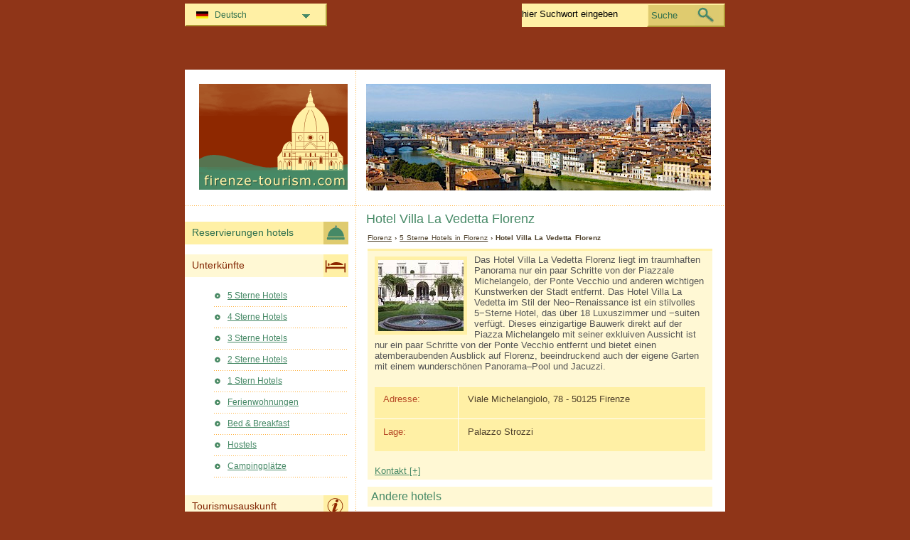

--- FILE ---
content_type: text/html; charset=utf-8
request_url: https://www.firenze-tourism.com/de/hotels-florenz/hotel-villa-la-vedetta.html
body_size: 2893
content:
<!DOCTYPE html PUBLIC "-//W3C//DTD XHTML 1.0 Transitional//EN" "http://www.w3.org/TR/xhtml1/DTD/xhtml1-transitional.dtd">
<html xmlns="http://www.w3.org/1999/xhtml" xml:lang="de" lang="de">
<head>
	<meta http-equiv="Content-Type" content="text/html;charset=utf-8" />
	<title>Hotel Villa La Vedetta Florenz</title>
	<base href="https://www.firenze-tourism.com" />
	<meta name="description" content="Hotel Villa La Vedetta Florenz - Das Hotel Villa La Vedetta Florenz liegt im traumhaften Panorama nur ein paar Schritte von der Piazzale..." />
	<meta name="keywords" content="hotel,villa la vedetta,florenz,palazzo strozzi,5 sterne" />
	<link href="https://www.firenze-tourism.com/de/hotels-florenz/hotel-villa-la-vedetta.html" rel="canonical" />
	<link rel="shortcut icon" href="/favicon.ico" type="image/x-icon" />
	<link type="text/css" rel="stylesheet" href="/min/?b=css&amp;f=styles.css,styles_new.css,filters.css,igallery.css" />
	<meta name="robots" content="noindex" /> 
</head>

<body>
    <div id="container">
        <div id="header">
            <h1 id="hAccommodation">Hotel Villa La Vedetta Florenz</h1> 
            <div id="logo">
                <img src="img/firenze.png" alt="Florenz" />
            </div>
        </div>
        <div id="accommodationDetails">    
    <p id="breadcrumb">
                            <a href="/de/" title="Florenz">Florenz</a> &#8250;
                                    
                                    <a href="/de/hotels-florenz/5-sterne-hotels.html" title="5 Sterne Hotels  in Florenz">5 Sterne Hotels  in Florenz</a> &#8250;
                                    
                            Hotel Villa La Vedetta Florenz                
    
    <div id="details">
        <ol>
            <li><img src="./img/hotels/hotel_villa_la_vedetta.jpg" alt="Hotel Villa La Vedetta Florenz" /></li>             
        </ol>
        Das Hotel Villa La Vedetta Florenz liegt im traumhaften Panorama nur ein paar Schritte von der Piazzale Michelangelo, der Ponte Vecchio und anderen wichtigen Kunstwerken der Stadt entfernt. Das Hotel Villa La Vedetta im Stil der Neo−Renaissance ist ein stilvolles 5−Sterne Hotel, das über 18 Luxuszimmer und −suiten verfügt. Dieses einzigartige Bauwerk direkt auf der Piazza Michelangelo mit seiner exkluiven Aussicht ist nur ein paar Schritte von der Ponte Vecchio entfernt und bietet einen atemberaubenden Ausblick auf Florenz, beeindruckend auch der eigene Garten mit einem wunderschönen Panorama–Pool und Jacuzzi.        <div id="specs">
        				<dl>
				<dt>Adresse: </dt><dd>Viale Michelangiolo, 78 - 50125 Firenze</dd>
				<dt>Lage:</dt><dd>Palazzo Strozzi</dd>			
			</dl>
			<dl id="contactHotel" title="Kontakt">
				<dt>Telefon: </dt><dd>(+39) 055 68 16 31</dd>				<dt>Fax: </dt><dd>(+39) 055 65 82 54 4</dd>		
				<dt>Website:</dt><dd><a href="http://www.villalavedettahotel.com" title="Hotel Villa La Vedetta Florenz" rel="nofollow">www.villalavedettahotel.com</a></dd>			</dl>
		</div>
	</div>

    
    	    <h2>Andere hotels</h2>

        
	    <div id="relatedAccomm">
    	    		<div>
    			<strong class="s5">
    			<a href="/de/hotels-florenz/hotel-regency.html" title="Hotel Regency Florenz" class="detailsDe">Regency</a></strong>    			
    			<img src="./img/hotels/hotel_regency.jpg" alt="Hotel Regency Florenz" />
    		</div>
    	    		<div>
    			<strong class="s5">
    			<a href="/de/hotels-florenz/hotel-grand-villa-cora.html" title="Hotel Grand Villa Cora Florenz" class="detailsDe">Grand Villa Cora</a></strong>    			
    			<img src="./img/hotels/hotel_grand_villa_cora.jpg" alt="Hotel Grand Villa Cora Florenz" />
    		</div>
    	    		<div class="accommLastCol">
    			<strong class="s5">
    			<a href="/de/hotels-florenz/hotel-savoy.html" title="Hotel Savoy Florenz" class="detailsDe">Savoy</a></strong>    			
    			<img src="./img/hotels/hotel_savoy.jpg" alt="Hotel Savoy Florenz" />
    		</div>
    	   
	    </div>
        <br/>  <br/><div></div>

</div><!--/content-->
<div id="nav">
<h3 id="hbookingMenu">Reservierungen hotels</h3>
	
            <h3 id="hAccommodationMenu">Unterkünfte</h3>
        <ul id="accommodationMenu">
                                    <li><a href="/de/hotels-florenz/5-sterne-hotels.html" title="5 Sterne Hotels Florenz">5 Sterne Hotels</a></li>
                            <li><a href="/de/hotels-florenz/4-sterne-hotels.html" title="4 Sterne Hotels Florenz">4 Sterne Hotels</a></li>
                            <li><a href="/de/hotels-florenz/3-sterne-hotels.html" title="3 Sterne Hotels Florenz">3 Sterne Hotels</a></li>
                            <li><a href="/de/hotels-florenz/2-sterne-hotels.html" title="2 Sterne Hotels Florenz">2 Sterne Hotels</a></li>
                            <li><a href="/de/hotels-florenz/1-stern-hotels.html" title="1 Stern Hotels Florenz">1 Stern Hotels</a></li>
                                        <li><a href="/de/ferienwohnungen-florenz/ferienwohnungen.html" title="Ferienwohnungen  in Florenz">Ferienwohnungen</a></li>
                            <li><a href="/de/bed-breakfast-florenz/bed-and-breakfast.html" title="Bed &amp; Breakfast  in Florenz">Bed &amp; Breakfast</a></li>
                            <li><a href="/de/hostels-florenz/hostels.html" title="Hostels  in Florenz">Hostels</a></li>
                            <li><a href="/de/campingplatze-florenz/campingplatze.html" title="Campingplätze  in Florenz">Campingplätze</a></li>
                </ul>
                <h3 id="hInfoMenu">Tourismusauskunft</h3>
        <ul id="infoMenu">
                            <li><a href="/de/fotos-florenz.html" title="Fotos Florenz">Fotos Florenz</a></li>
                </ul>
    
    

            <h3 id="hLeisureMenu">Vergnügungen</h3>
        <ul id="leisureMenu">
            <li><a href="/de/discos-clubs-florenz/clubs-und-discos.html" title="Clubs und Discos">Clubs und Discos</a></li>
        </ul>
    

	        <h3 id="hFoodDrinkMenu">Essen und Trinken</h3>
        <ul id="foodDrinkMenu">
                        	<li><a href="/de/restaurants-florenz/restaurants.html" title="Restaurants">Restaurants</a></li>
                        	<li><a href="/de/pizzerien-florenz/pizzerien.html" title="Pizzerien">Pizzerien</a></li>
                        	<li><a href="/de/bars-und-lounge-florenz/bars-und-lounge.html" title="Bars und Lounge">Bars und Lounge</a></li>
                    </ul>
    
</div><!--end nav-->    <script id='rc-connect' data-container='rc-connect-container' data-preflang='de' data-template='universal' data-enable-return-checkbox='true' data-target='parent' data-rcid='worldtourism_ro_rc' data-hide-modules='why,manage,hero' data-form-hollow='false' data-box-shadow='false' data-button-radius='8' data-button-size='large'></script>
    <div id="footer">
        <ul>
            <li>
			Firenze Tourism 2026 &copy; 
			<a href="/de/sitemap.html" title="Sitemap" >Sitemap</a>
        	<a href="/de/kontakt.html" title="Kontakt" >Kontakt</a>	
			<a href="/de/impressum.html" title="Impressum" >Impressum</a>
			<a href="/de/datenschutz.html" title="Datenschutz">Datenschutz</a>
			</li>

        </ul>
    </div>
</div>
<div id="toplinkscontainer">
	<div id="toplinks">
	<ul id="lang_btn"><li id="lang"><a class="orderBy" href="de/" title="Florenz" hreflang="de" id="DE">Deutsch<!--[if gte IE 7]><!--></a><!--<![endif]-->
	<!--[if lte IE 6]><table><tr><td><![endif]--><ul><li><a href="/" title="Firenze" hreflang="it" id="IT">Italiano</a></li><li><a href="/en/" title="Florence" hreflang="en" id="EN">English</a></li><li><a href="/fr/" title="Florence" hreflang="fr" id="FR">Fran&#231;ais</a></li><li><a href="/es/" title="Florencia" hreflang="es" id="ES">Español</a></li><li><a href="/ru/" title="Флоренция" hreflang="ru" id="RU">Русский</a></li><li><a href="/ro/" title="Florenta" hreflang="ro" id="RO">Romana</a></li></ul></li><!--[if lte IE 6]></td></tr></table></a><![endif]-->    </ul>

    <form action="/de/suche.html" method="post">
        <p><input type="text" name="search" id="search" value="hier Suchwort eingeben"/>
        <button type="submit">Suche</button></p>
    </form>

    </div>
</div>

<script type="text/javascript" src="/min/?b=js&amp;f=lang/de.lang.js,common.js"></script>


    <script type="text/javascript">
      var _paq = _paq || [];
      _paq.push(["trackPageView"]);
      _paq.push(["enableLinkTracking"]);

      (function() {
        var u=(("https:" == document.location.protocol) ? "https" : "http") + "://www.europa-tourism.com/piwik/";
        _paq.push(["setTrackerUrl", u+"piwik.php"]);
        _paq.push(["setSiteId", "32"]);
        var d=document, g=d.createElement("script"), s=d.getElementsByTagName("script")[0]; g.type="text/javascript";
        g.defer=true; g.async=true; g.src=u+"piwik.js"; s.parentNode.insertBefore(g,s);
      })();
    </script>
<script defer src="https://static.cloudflareinsights.com/beacon.min.js/vcd15cbe7772f49c399c6a5babf22c1241717689176015" integrity="sha512-ZpsOmlRQV6y907TI0dKBHq9Md29nnaEIPlkf84rnaERnq6zvWvPUqr2ft8M1aS28oN72PdrCzSjY4U6VaAw1EQ==" data-cf-beacon='{"version":"2024.11.0","token":"3ea3b476f3234706b6e256a5405ea9d1","r":1,"server_timing":{"name":{"cfCacheStatus":true,"cfEdge":true,"cfExtPri":true,"cfL4":true,"cfOrigin":true,"cfSpeedBrain":true},"location_startswith":null}}' crossorigin="anonymous"></script>
</body>
</html>